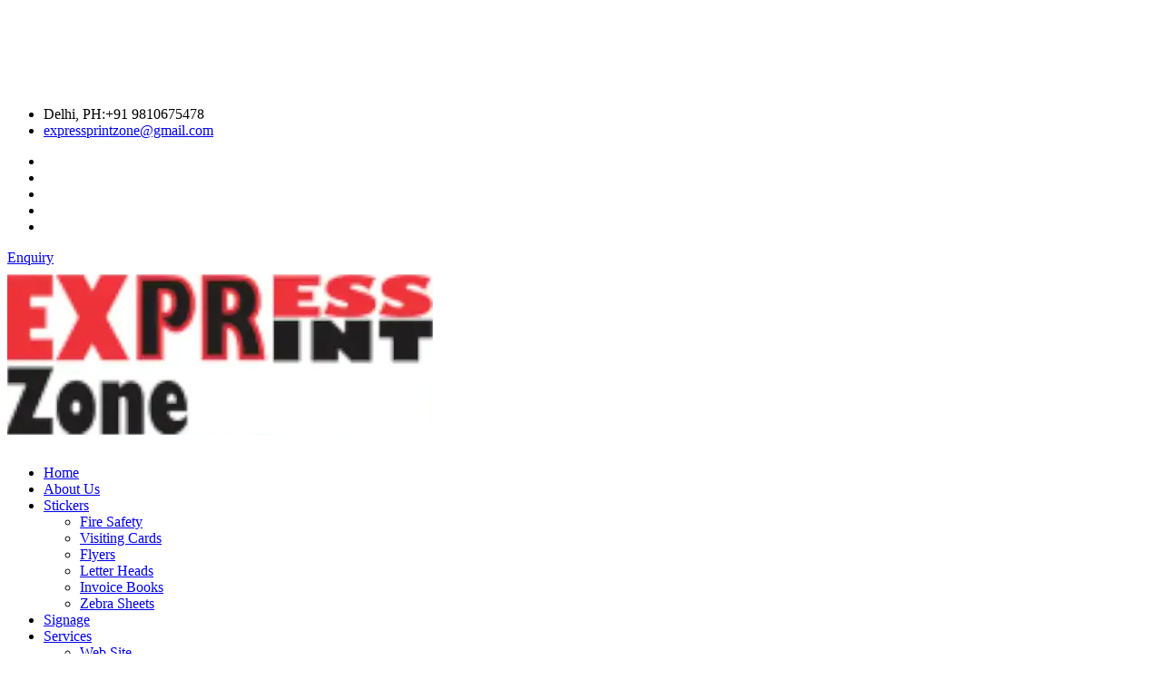

--- FILE ---
content_type: text/html; charset=UTF-8
request_url: https://expressprintzone.in/safetycolours.php
body_size: 6562
content:

<!DOCTYPE html>
<html lang="en">
<head><meta http-equiv="Content-Type" content="text/html; charset=utf-8">
<!-- Global site tag (gtag.js) - Google Analytics -->
<script async src="https://www.googletagmanager.com/gtag/js?id=UA-85157739-1"></script>
<script>
  window.dataLayer = window.dataLayer || [];
  function gtag(){dataLayer.push(arguments);}
  gtag('js', new Date());

  gtag('config', 'UA-85157739-1');
</script>

<!-- basic -->

<meta http-equiv="X-UA-Compatible" content="IE=edge">
<!-- mobile metas -->
<meta name="viewport" content="width=device-width, initial-scale=1">
<meta name="viewport" content="initial-scale=1, maximum-scale=1">
<!-- site metas -->
<title>Express Print Zone</title>
<meta name="keywords" content="Fire Safety Labels, Digital Prints">
<meta name="description" content="Fire Safety Labels, Digital Prints">
<meta name="author" content="expressprintzone.in all rights reserved">
<!-- site icons -->
<link rel="icon" href="images/fevicon/fevicon.png" type="image/gif" />
<!-- bootstrap css -->
<link rel="stylesheet" href="css/bootstrap.min.css" />
<!-- Site css -->
<link rel="stylesheet" href="css/style.min.css" />
<!-- responsive css -->
<link rel="stylesheet" href="css/responsive.min.css" />
<!-- colors css -->
<link rel="stylesheet" href="css/colors1.min.css">
<!-- custom css -->
<!--link rel="stylesheet" href="css/custom.css" /-->
<!-- wow Animation css -->
<link rel="stylesheet" href="css/animate.min.css" />
<link rel="stylesheet" href="css/hizoom.min.css" />
<!-- revolution slider css -->
<link rel="stylesheet" type="text/css" href="revolution/css/settings.css" />
<link rel="stylesheet" type="text/css" href="revolution/css/layers.css" />
<link rel="stylesheet" type="text/css" href="revolution/css/navigation.css" />
<!--[if lt IE 9]>
      <script src="https://oss.maxcdn.com/libs/html5shiv/3.7.0/html5shiv.js"></script>
      <script src="https://oss.maxcdn.com/libs/respond.js/1.4.2/respond.min.js"></script>
      <![endif]-->
</head>
<body id="default_theme" class="it_service">
<!-- loader -->
<div class="bg_load"> <img class="loader_animation" src="images/loaders/loader_2.png" alt="#" /> </div>
<!-- end loader -->
<!-- header -->
<header id="default_header" class="header_style_1">
  <!-- header top -->
  <div class="header_top">
    <div class="container">
      <div class="row">
        <div class="col-md-8">
          <div class="full">
            <div class="topbar-left">
              <ul class="list-inline">
                <li> <span class="topbar-label"><i class="fa  fa-home"></i></span> <span class="topbar-hightlight">Delhi, PH:+91 9810675478 </span> </li>
                <li> <span class="topbar-label"><i class="fa fa-envelope-o"></i></span> <span class="topbar-hightlight"><a href="mailto//:expressprintzone@gmail.com"> <span class="__cf_email__" data-cfemail="2f4a575f5d4a5c5c5f5d46415b5540414a6f48424e4643014c4042">[email&#160;protected]</span> </a></span> </li>
              </ul>
            </div>
          </div>
        </div>
        <div class="col-md-4 right_section_header_top">
          <div class="float-left">
            <div class="social_icon">
              <ul class="list-inline">
                <li><a class="fa fa-facebook" href="https://fb.com/expressprintzone" title="Facebook" target="_blank"></a></li>
                <li><a class="fa fa-whatsapp" href="https://api.whatsapp.com/send?phone=+91 9810675478&text=Enquiry%20To%20ExpressPrintZone" title="Whatsapp" target="_blank"></a></li>
                <li><a class="fa fa-twitter" href="https://twitter.com/EPZ_print" title="Twitter" target="_blank"></a></li>
                <li><a class="fa fa-linkedin" href="http://www.linkedin.com/in/express-print-zone" title="LinkedIn" target="_blank"></a></li>
                <li><a class="fa fa-instagram" href="https://www.instagram.com/expressprintzone/" title="Instagram" target="_blank"></a></li>
              </ul>
            </div>
          </div>
          <div class="float-right">
            <div class="make_appo"> <a class="btn white_btn" href="contact.php">Enquiry</a> </div>
          </div>
        </div>
      </div>
    </div>
  </div>
  <!-- end header top -->
  <!-- header bottom -->
  <div class="header_bottom">
    <div class="container">
      <div class="row">
        <div class="col-lg-3 col-md-12 col-sm-12 col-xs-12">
          <!-- logo start -->
          <div class="logo"> <a href="index.php"><img src="images/logos/expzlogo.webp" alt="expressPrintZone" /></a> </div>
          <!-- logo end -->
        </div>
        <div class="col-lg-9 col-md-12 col-sm-12 col-xs-12">
          <!-- menu start -->
          <div class="menu_side">
            <div id="navbar_menu">
              <ul class="first-ul">
                <li> <a   href="index.php">Home</a></li>
                <li><a  href="about.php">About Us</a></li>
                <li> <a  href="stickers.php">Stickers</a>
                  <ul>
                    <li><a href="firestickers.php">Fire Safety</a></li>
                    <li><a href="visitingcards.php">Visiting Cards</a></li>
                    <li><a href="flyers.php">Flyers</a></li>
                    <li><a href="letterheads.php">Letter Heads</a></li>
                    <li><a href="invoicebooks.php">Invoice Books</a></li>
                    <li><a href="zebrasheets.php">Zebra Sheets</a></li>
                  </ul>
                </li>
                <li> <a href="signage.php">Signage</a></li>
                <li> <a  href="services.php">Services</a>
                  <ul>
                    <li><a href="site_price.php">Web Site</a></li>
                    <li><a href="logodesign.php">Logo Designing</a></li>
                    <li><a href="cataloguedesign.php">Catalogue Designing</a></li>
                    <li><a href="brochuredesign.php">Brochures Designing</a></li>
                    <li><a href="screenprinting.php">Screen Printing</a></li>
                    <li><a href="customprinting.php">Custom Printing</a></li>
                  </ul>
                </li>
                <li> <a href="shop.php">Shop</a></li>
                <li> <a href="blog.php">Blog</a></li>
                <li> <a href="contact.php">Contact</a></li>
              </ul>
            </div>
            <div class="search_icon">
              <ul>
                <li><a href="#" data-toggle="modal" data-target="#search_bar"><i class="fa fa-search" aria-hidden="true"></i></a></li>
              </ul>
            </div>
          </div>
          <!-- menu end -->
        </div>
      </div>
    </div>
  </div>
  <!-- header bottom end -->
</header>
<!-- end header -->
<!-- inner page banner -->
<div id="inner_banner" class="section inner_banner_section">
  <div class="container">
    <div class="row">
      <div class="col-md-12">
        <div class="full">
          <div class="title-holder">
            <div class="title-holder-cell text-left">
              <h1 class="page-title">Understanding Safety Colours and Signs Standards in India</h1>
              <ol class="breadcrumb">
                <li><a href="index.php">Home</a></li>
                <li><a href="blog.php">Blog</a></li>
                <li class="active">Understanding Safety Colours and Signs Standards in India</li>
              </ol>
            </div>
          </div>
        </div>
      </div>
    </div>
  </div>
</div>
<!-- end inner page banner -->
<!-- section -->
<div class="section padding_layout_1 blog_grid">
  <div class="container">
    <div class="row">
      <div class="col-lg-8 col-md-8 col-sm-12 col-xs-12 pull-right">
        <div class="full">
          <div class="blog_section margin_bottom_0">
            <div class="blog_feature_img"> <img class="img-responsive" src="images/blog/safetycolorsandsigns.jpg" alt="#"> </div>
            <div class="blog_feature_cantant">
              <p class="blog_head">Understanding Safety Colours and Signs Standards in India</p>
              <div class="post_info">
                <ul>
                  <li><i class="fa fa-user" aria-hidden="true"></i> Safety</li>
                  <li><i class="fa fa-comment" aria-hidden="true"></i> *****</li>
                  <li><i class="fa fa-calendar" aria-hidden="true"></i> 18 July 2018</li>
                </ul>
              </div>
              <p>The purpose of safety colurs and safety signs is to draw attention rapidly to objects and situations affecting safety and health and to gain rapid understanding of a specific message.</p>
              <p>The use of symbols and graphical signs is a simple safety device used to convey safety messages at a glance. Colours and logos correctly used can offer information and warnings of hazards which might be vital to safety at work, and in some times may be independent of language.</p>
              <p>Bureau of India Standards (BIS) has published many standards towards health safety and security. In IS 9457, it has laid out standards to prescribe the safety identification colours and design principles for safety signs to be used in workplaces and in public areas for the purpose of accidental prevention, fire protection, health hazard information and emergency evacuation.</p>
              <p>Let us try to understand the meaning of colours used in safety signs. </p>
              <h3 class="pull-left">What are safety colours?</h3>
              <p>There are four safety colours:<br>
                ✤ Red<br>
                ✤ Yellow<br>
                ✤ Green <br>
                ✤ Blue<br>
                In Prohibition signage the red safety colour should cover at least 35% of the total area.
              In Mandatory signage the blue colour shall should cover at least 50% of the total area.</p>
              <p>A signboard is a aggregate of form, colour and symbol or pictogram made seen through good enough lighting and which can also have supplementary text.</p>
              <h4 class="pull-left">RED COLOUR</h4>
              <p>Red colour is used in prohibition sign or as a danger alarm. It indicates dangerous behaviour or instructions to stop or shutdown or emergency exit.
              <p>Prohbition signage has white background with black pictogram with red edges, may have red diagonal line. Red part should cover at least 35% of the total area.</p>
              <p>Red colour is also used for fire figthing equipments. It is used to identification and location purpose. In general signage are rectangular or square in shape with red background and white pitcogram.</p>
              <h4 class="pull-left">YELLOW COLOUR</h4>
              <p>Yellow is used in warning signage. Its purpose is to take necessary instructions or be careful. For example o indiacate danger hot surface or acid. Signage has yellow equilateral triangle with necessary pictogram.<p>
              <p>Supplementary signs usually have yellow colour background.</p>
              <h4 class="pull-left">GREEN COLOUR</h4>
              <p>Green indicates safe conditions like means or escape or safey equipment. For example "Fire:Exit" signage.</p>
              <p>Signage with green colour are either rectangular or square in shape with necessary pictogram.</p>
            </div>
            <div class="full testimonial_simple_say margin_bottom_30_all" style="margin-top:0;">
              <div class="qoute_testimonial"><i class="fa fa-quote-left" aria-hidden="true"></i></div>
              <p class="margin_bottom_0"><i>Life is like a rainbow. You need both rain and sun to make its colors appear.</i></p>
              <p class="large_2 theme_color">Unknown</p>
            </div>
              <h4 class="pull-left">BLUE COLOUR</h4>
              <p>Blue is used in mandtaory signage e.g. to wear personal protective gear or equipment.</p>
              <h4 class="pull-left">WHITE COLOUR</h4>
              <p>White is often used in supplementary signage. It carries pictogram (may be black or any contrast colour) to reflect message given by the pictogram.</p><br><br>
              <p>Expressprintzone offers wide <a href="signage.php"><strong>variety of signage</strong></a> to meet industry needs.</p> 
              <p>An international standard ISO 7010 have been introduced for safety signs. However, the basic principles of understanding safety symbols and colours have remained the same with small changes in symbols and icons.</p>
            <div class="bottom_info margin_bottom_30_all">
              <div class="pull-right">
                <div class="shr">Share: </div>
                <div class="social_icon">
                  <ul>
                    <li class="fb"><a href="#"><i class="fa fa-facebook" aria-hidden="true"></i></a></li>
                    <li class="twi"><a href="#"><i class="fa fa-twitter" aria-hidden="true"></i></a></li>
                    <li class="pint"><a href="#"><i class="fa fa-pinterest" aria-hidden="true"></i></a></li>
                  </ul>
                </div>
              </div>
            </div>
            <div class="comment_section">
              <div class="pull-left text_align_left">
                <div class="full">
                  <div class="preview_commt"> <a class="comment_cantrol preview_commat" href="safetycolours.php"> <img class="img-responsive" src="images/blog/safetycolorsandsigns.jpg" alt="#"> <span><i class="fa fa-angle-left"></i> Previous</span> </a> </div>
                </div>
              </div>
              <div class="pull-right text_align_right">
                <div class="full">
                  <div class="next_commt"> <a class="comment_cantrol preview_commat" href="indiapackageindustry.php"> <img class="img-responsive" src="images/blog/indiapackageindustry.jpg" alt="#"> <span>Next <i class="fa fa-angle-right"></i></span> </a> </div>
                </div>
              </div>
            </div>
          </div>
        </div>
      </div>
      <div class="col-lg-4 col-md-4 col-sm-12 col-xs-12 pull-left">
      	        <div class="side_bar">
          <div class="side_bar_blog">
            <h4>EXPRESS PRINTZONE</h4>
            <p>Starting life as a screen-printing company, over 30 years we have diversified and have become complete housed for the very latest in signage and digital printing solutions.</p>
          </div>
          <div class="side_bar_blog">
            <h4>RECENT POST</h4>
            <div class="recent_post">
              <ul>
                <li>
                  <p class="post_head"><a href="indiapackageindustry.php">India Packaging Industry</a></p>
                  <p class="post_date"><i class="fa fa-calendar" aria-hidden="true"></i> July 17, 2019</p>
                </li>
                <li>
                  <p class="post_head"><a href="safetycolours.php">Understanding Safety Colours</a></p>
                  <p class="post_date"><i class="fa fa-calendar" aria-hidden="true"></i> July 19, 2019</p>
                </li>
              </ul>
            </div>
          </div>
          <div class="side_bar_blog">
            <h4>CATEGORIES</h4>
            <div class="categary">
              <ul>
                <li><a href="site_price.php"><i class="fa fa-angle-right"></i> Website Development</a></li>
                <li><a href="logodesign.php"><i class="fa fa-angle-right"></i> Logo Designing</a></li>
                <li><a href="cataloguedesign.php"><i class="fa fa-angle-right"></i> Catalogue Designing</a></li>
                <li><a href="brochuredesign.php"><i class="fa fa-angle-right"></i> Brochure Designing</a></li>
                <li><a href="screenprinting.php"><i class="fa fa-angle-right"></i> Screen Printing</a></li>
                <li><a href="customprinting.php"><i class="fa fa-angle-right"></i> Custom Printing</a></li>
              </ul>
            </div>
          </div>
          <div class="side_bar_blog">
            <h4>TAG</h4>
            <div class="tags">
              <ul>
                <li><a href="#">Stickers</a></li>
                <li><a href="#">Safety</a></li>
                <li><a href="#">Signage</a></li>
                <li><a href="#">Digital Prints</a></li>
                <li><a href="#">Website</a></li>
              </ul>
            </div>
          </div>
        </div>
      </div>
    </div>
  </div>
</div>
<!-- end section -->
<!-- begin testimonial section -->
<!-- section -->
<div class="section padding_layout_1 testmonial_section white_fonts">
  <div class="container">
    <div class="row">
      <div class="col-md-12">
        <div class="full">
          <div class="main_heading text_align_left">
            <h2 style="text-transform: none;">What Clients Say?</h2>
            <p class="large">Here are testimonials from clients..</p>
          </div>
        </div>
      </div>
    </div>
    <div class="row">
      <div class="col-sm-7">
        <div class="full">
          <div id="testimonial_slider" class="carousel slide" data-ride="carousel">
            <!-- Indicators -->
            <ul class="carousel-indicators">
              <li data-target="#testimonial_slider" data-slide-to="0" class="active"></li>
              <li data-target="#testimonial_slider" data-slide-to="1"></li>
              <li data-target="#testimonial_slider" data-slide-to="2"></li>
            </ul>
            <!-- The slideshow -->
            <div class="carousel-inner">
              <div class="carousel-item active">
                <div class="testimonial-container">
                  <div class="testimonial-content"> Thank you providing all kind of support in providing end to end ecommerce solution. </div>
                  <div class="testimonial-photo"> <img src="images/service/client1.png" class="img-responsive" alt="#" width="150" height="150"> </div>
                  <div class="testimonial-meta">
                    <h4>Atul Gupta</h4>
                    <span class="testimonial-position">CEO, Packmart.in</span> </div>
                </div>
              </div>
              <div class="carousel-item">
                <div class="testimonial-container">
                  <div class="testimonial-content"> You guys rock! You are built-in partner for all kinds of graphics needed by my customers</div>
                  <div class="testimonial-photo"> <img src="images/service/client2.png" class="img-responsive" alt="#" width="150" height="150"> </div>
                  <div class="testimonial-meta">
                    <h4>Amit</h4>
                    <span class="testimonial-position">Director, Indiapride</span> </div>
                </div>
              </div>
              <div class="carousel-item">
                <div class="testimonial-container">
                  <div class="testimonial-content">Thank you for pleasant and most of all hassle free service!</div>
                  <div class="testimonial-photo"> <img src="images/service/client3.png" class="img-responsive" alt="#" width="150" height="150"> </div>
                  <div class="testimonial-meta">
                    <h4>Rakesh Kapoor</h4>
                    <span class="testimonial-position">CEO Vinod Sales</span> </div>
                </div>
              </div>
            </div>
          </div>
        </div>
      </div>
      <div class="col-sm-5">
        <div class="full"> </div>
      </div>
    </div>
  </div>
</div>
<!-- end section -->
<!-- section -->
<div class="section">
  <div class="container">
    <div class="row">
      <div class="col-md-12">
        <div class="full">
          <div class="contact_us_section">
            <div class="call_icon"> <img src="images/service/phone_icon.png" alt="#" /> </div>
            <div class="inner_cont">
              <h2>REQUEST A FREE QUOTE</h2>
              <p>Get price quote and design ideas for stickers, graphics, website designing.</p>
            </div>
            <div class="button_Section_cont"> <a class="btn dark_gray_bt" href="contact.php">Contact us</a> </div>
          </div>
        </div>
      </div>
    </div>
  </div>
</div>
<!-- end section -->
<!-- section -->
<div class="section padding_layout_1" style="padding: 50px 0;">
  <div class="container">
    <div class="row">
      <div class="col-md-12">
        <div class="full">
          <ul class="brand_list">
            <li><img src="images/service/brand_icon1.png" alt="#" /></li>
            <li><img src="images/service/brand_icon2.png" alt="#" /></li>
            <li><img src="images/service/brand_icon3.png" alt="#" /></li>
            <li><img src="images/service/brand_icon4.png" alt="#" /></li>
            <li><img src="images/service/brand_icon5.png" alt="#" /></li>
          </ul>
        </div>
      </div>
    </div>
  </div>
</div>
<!-- end section -->
<!-- Modal -->
<div class="modal fade" id="search_bar" role="dialog">
  <div class="modal-dialog">
    <!-- Modal content-->
    <div class="modal-content">
      <div class="modal-header">
        <button type="button" class="close" data-dismiss="modal"><i class="fa fa-close"></i></button>
      </div>
      <div class="modal-body">
        <div class="row">
          <div class="col-lg-8 col-md-8 col-sm-8 offset-lg-2 offset-md-2 offset-sm-2 col-xs-10 col-xs-offset-1">
            <div class="navbar-search">
              <form action="#" method="get" id="search-global-form" class="search-global">
                <input type="text" placeholder="Type to search" autocomplete="off" name="s" id="search" value="" class="search-global__input">
                <button class="search-global__btn"><i class="fa fa-search"></i></button>
                <div class="search-global__note">Begin typing your search above and press return to search.</div>
              </form>
            </div>
          </div>
        </div>
      </div>
    </div>
  </div>
</div>
<!-- End Model search bar -->
<!-- end testimonial section -->


<!-- Modal -->
<div class="modal fade" id="search_bar" role="dialog">
  <div class="modal-dialog">
    <!-- Modal content-->
    <div class="modal-content">
      <div class="modal-header">
        <button type="button" class="close" data-dismiss="modal"><i class="fa fa-close"></i></button>
      </div>
      <div class="modal-body">
        <div class="row">
          <div class="col-lg-8 col-md-8 col-sm-8 offset-lg-2 offset-md-2 offset-sm-2 col-xs-10 col-xs-offset-1">
            <div class="navbar-search">
              <form action="#" method="get" id="search-global-form" class="search-global">
                <input type="text" placeholder="Type to search" autocomplete="off" name="s" id="search" value="" class="search-global__input">
                <button class="search-global__btn"><i class="fa fa-search"></i></button>
                <div class="search-global__note">Begin typing your search above and press return to search.</div>
              </form>
            </div>
          </div>
        </div>
      </div>
    </div>
  </div>
</div>
<!-- End Model search bar -->

<!-- footer -->
<footer class="footer_style_2">
  <div class="container-fuild">
    <div class="row">
      <div class="footer_blog">
        <div class="row">
          <div class="col-md-3">
            <div class="main-heading left_text">
              <h2>Express PrintZone</h2>
            </div>
            <p>A marketplace for high quality digital prints.</p>
            <ul class="social_icons">
              <li class="social-icon fb"><a href="https://fb.com/expressprintzone"><i class="fa fa-facebook" aria-hidden="true"></i></a></li>
              <li class="social-icon tw"><a href="https://twitter.com/EPZ_print"><i class="fa fa-twitter" aria-hidden="true"></i></a></li>
              <li class="social-icon gp"><a href="https://api.whatsapp.com/send?phone=+91 9810675478&text=Enquiry%20To%20ExpressPrintZone"><i class="fa fa-whatsapp" aria-hidden="true"></i></a></li>
              <li class="social-icon fb"><a href="https://www.instagram.com/expressprintzone/"><i class="fa fa-instagram" aria-hidden="true"></i></a></li>
            </ul>
          </div>
          <div class="col-md-3">
            <div class="main-heading left_text">
              <h2>Additional links</h2>
            </div>
            <ul class="footer-menu">
              <li><a href="about.php"><i class="fa fa-angle-right"></i> About us</a></li>
              <li><a href="terms.php"><i class="fa fa-angle-right"></i> Terms and conditions</a></li>
              <li><a href="privacy.php"><i class="fa fa-angle-right"></i> Privacy policy</a></li>
              <li><a href="contact.php"><i class="fa fa-angle-right"></i> Contact us</a></li>
            </ul>
          </div>
          <div class="col-md-3">
            <div class="main-heading left_text">
              <h2>Combo Offers</h2>
            </div>
            <ul class="footer-menu">
              <li><a href="firestickers.php"><i class="fa fa-angle-right"></i> Fire Safety</a></li>
              <li><a href="zebrasheets.php"><i class="fa fa-angle-right"></i> Zebra Prints</a></li>
              <li><a href="visitingcards.php"><i class="fa fa-angle-right"></i> Visiting Cards</a></li>
              <li><a href="signage.php"><i class="fa fa-angle-right"></i> Safety Labels</a></li>
              <li><a href="cataloguedesign.php"><i class="fa fa-angle-right"></i> Catalogues</a></li>
            </ul>
          </div>
          <div class="col-md-3">
            <div class="main-heading left_text">
              <h2>Contact us</h2>
            </div>
            <p>3398 Mahendra Park,<br>
              Delhi-34, India<br>
              <span style="font-size:18px;"><a href="tel:+919810675478">+91 9810675478</a></span></p>
            <!--div class="footer_mail-section">
              <form>
                <fieldset>
                <div class="field">
                  <input placeholder="Email" type="text">
                  <button class="button_custom"><i class="fa fa-envelope" aria-hidden="true"></i></button>
                </div>
                </fieldset>
              </form>
            </div-->
          </div>
        </div>
      </div>
    </div>
  </div>
</footer>
<!-- end footer -->

<!-- js section -->
<script data-cfasync="false" src="/cdn-cgi/scripts/5c5dd728/cloudflare-static/email-decode.min.js"></script><script src="js/jquery.min.js"></script>
<script src="js/bootstrap.min.js"></script>
<!-- menu js -->
<script src="js/menumaker.js"></script>
<!-- wow animation -->
<script src="js/wow.js"></script>
<!-- custom js -->
<script src="js/custom.js"></script>
<!-- zoom effect -->
<script src='js/hizoom.js'></script>
<script>
        $('.hi1').hiZoom({
            width: 300,
            position: 'right'
        });
        $('.hi2').hiZoom({
            width: 400,
            position: 'right'
        });
</script>
<!-- revolution js files -->
<script src="revolution/js/jquery.themepunch.tools.min.js"></script>
<script src="revolution/js/jquery.themepunch.revolution.min.js"></script>
<script src="revolution/js/extensions/revolution.extension.actions.min.js"></script>
<script src="revolution/js/extensions/revolution.extension.carousel.min.js"></script>
<script src="revolution/js/extensions/revolution.extension.kenburn.min.js"></script>
<script src="revolution/js/extensions/revolution.extension.layeranimation.min.js"></script>
<script src="revolution/js/extensions/revolution.extension.migration.min.js"></script>
<script src="revolution/js/extensions/revolution.extension.navigation.min.js"></script>
<script src="revolution/js/extensions/revolution.extension.parallax.min.js"></script>
<script src="revolution/js/extensions/revolution.extension.slideanims.min.js"></script>
<script src="revolution/js/extensions/revolution.extension.video.min.js"></script>

<script defer src="https://static.cloudflareinsights.com/beacon.min.js/vcd15cbe7772f49c399c6a5babf22c1241717689176015" integrity="sha512-ZpsOmlRQV6y907TI0dKBHq9Md29nnaEIPlkf84rnaERnq6zvWvPUqr2ft8M1aS28oN72PdrCzSjY4U6VaAw1EQ==" data-cf-beacon='{"version":"2024.11.0","token":"7646c2a4587c4543a221cb5ff9bb6944","r":1,"server_timing":{"name":{"cfCacheStatus":true,"cfEdge":true,"cfExtPri":true,"cfL4":true,"cfOrigin":true,"cfSpeedBrain":true},"location_startswith":null}}' crossorigin="anonymous"></script>
</body>
</html>
